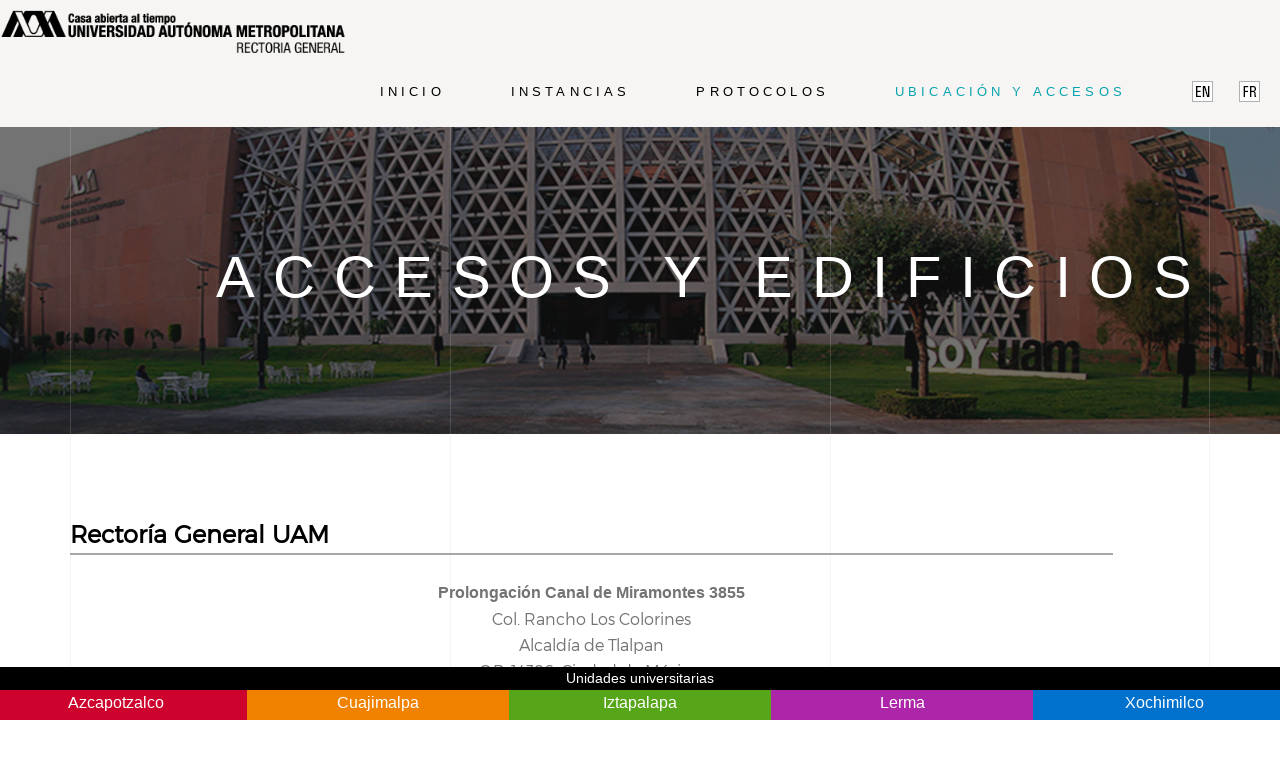

--- FILE ---
content_type: text/html; charset=UTF-8
request_url: https://rectoria.uam.mx/accedif.html
body_size: 2060
content:
<!DOCTYPE HTML>
<html lang="es">
<head>
<meta  charset="utf-8">
<meta name="viewport" content="width=device-width, initial-scale=1">
<title>Rectoría General UAM. Accesos y Edificios</title> 

<!-- Favicons -->
<link rel="shortcut icon" href="favicon.png">
<link rel="apple-touch-icon" href="apple-touch-icon.png">
<link rel="apple-touch-icon" sizes="72x72" href="apple-touch-icon-72x72.png">
<link rel="apple-touch-icon" sizes="114x114" href="apple-touch-icon-114x114.png">

<!-- Styles -->
<link href="css/style.css" rel="stylesheet" media="screen">

<!--FONT AWESOME ICONOS-->
  <script src="https://kit.fontawesome.com/824d276c77.js" crossorigin="anonymous"></script>

<!-- Google tag (gtag.js) -->
<script async src="https://www.googletagmanager.com/gtag/js?id=G-RCME0YW7CW"></script>
<script>
  window.dataLayer = window.dataLayer || [];
  function gtag(){dataLayer.push(arguments);}
  gtag('js', new Date());

  gtag('config', 'G-RCME0YW7CW');
</script>	
</head>
<body>
  
    <!-- Loader -->

    <div class="loader">
      <div class="page-lines">
        <div class="container">
          <div class="col-line col-xs-4">
            <div class="line"></div>
          </div>
          <div class="col-line col-xs-4">
            <div class="line"></div>
          </div>
          <div class="col-line col-xs-4">
            <div class="line"></div>
            <div class="line"></div>
          </div>
        </div>
      </div>
      <div class="loader-brand"> 
        <div class="sk-folding-cube">
          <div class="sk-cube1 sk-cube"></div>
          <div class="sk-cube2 sk-cube"></div>
          <div class="sk-cube4 sk-cube"></div>
          <div class="sk-cube3 sk-cube"></div>
        </div>
      </div>
    </div>

    <header id="top" class="header-inner">
      

      <!-- Navigation Desctop -->

      <nav class="navbar-desctop visible-md visible-lg">        
              <a href="https://www.uam.mx/index.html"><img src="img/logo.png" alt="Rectoría General UAM" style="max-width: 350px;"></a>
          <ul class="navbar-desctop-menu">
            <li>
              <a href="index.html">Inicio</a>
            </li>
            <li>
              <a href="#">Instancias</a>
              <ul>
                <li><a href="recgen.html">Rectoría General</a></li>
                <li><a href="secgen.html">Secretaría General</a></li>
               <li><a href="oag.html">Abogacía General</a></li>	
              </ul>
            </li>
            <li>
              <a href="#">Protocolos</a>
              <ul>
                <li  ><a href="protacceso.html">De Acceso</a></li>
                <li>
                  <a href="protemed.html">Emergencia médica</a>
                </li>
                 <li>
                  <a href="protsis.html">Sismo</a>
                </li>
                 <li>
                  <a href="protinc.html">Incendio</a>
                </li>
              </ul>
            </li>  
            <li  class="active">
              <a href="#">Ubicación y Accesos</a>
              <ul>
                <li><a href="ubicgeo.html">Ubicación Geográfica</a></li>
                <li class="active">
                  <a href="accedif.html">Accesos y Edificios</a>
                </li>
                <li>
                  <a href="dirtel.html">Directorio Telefónico</a>
                </li>					  
              </ul>
            </li>
            <li>
              <a href="eng/accedif.html"><img src="img/lang/ingles.png" alt="English" style="margin-bottom: 5px ;" title="English"/></a>
            </li>
            <li>
              <a href="fra/accedif.html"><img src="img/lang/francais.png" alt="Français" style="margin-left: -40px ; margin-right: 20px ; margin-bottom: 5px ;" title="Français"/></a>
            </li> 
          </ul>
      </nav>

      <!-- Navigation Mobile -->

<nav class="navbar-mobile">
        <a href="https://www.uam.mx/index.html"><img src="img/logo-bco.png" alt="Rectoría General UAM" style="max-width: 200px;"></a>

        <!-- Navbar Collapse -->

        <button type="button" class="navbar-toggle collapsed" data-toggle="collapse" data-target="#navbar-mobile">
          <span class="sr-only">Toggle navigation</span>
          <span class="icon-bar"></span>
          <span class="icon-bar"></span>
          <span class="icon-bar"></span>
        </button>

        <div class="collapse navbar-collapse" id="navbar-mobile"> 
          <ul class="navbar-nav-mobile">
            <li class="active">
              <a href="index.html">Inicio</a>
            </li>
            <li>
              <a href="#">Instancias <i class="fa fa-angle-down"></i></a>
              <ul>
                <li><a href="recgen.html">Rectoría General</a></li>
                <li><a href="secgen.html">Secretaría General</a></li>
               <li><a href="oag.html">Abogacía General</a></li>	
              </ul>
            </li>
               <li>
              <a href="#">Protocolos <i class="fa fa-angle-down"></i></a>
              <ul>
                <li><a href="protacceso.html">De Acceso</a></li>
                <li>
                  <a href="protemed.html">Emergencia médica</a>
                </li>
                 <li>
                  <a href="protsis.html">Sismo</a>
                </li>
                 <li>
                  <a href="protinc.html">Incendio</a>
                </li>
              </ul>
            </li>
            <li  class="active">
              <a href="#">Ubicación y Acceso <i class="fa fa-angle-down"></i></a>
              <ul>
               <li><a href="ubicgeo.html">Ubicación Geográfica</a></li>
                <li class="active">
                 <a href="accedif.html">Accesos y Edificios</a>
                </li>
                <li>
                  <a href="dirtel.html">Directorio Telefónico</a>
                </li>					  
              </ul>
            </li>  
              
            <li>
              <a href="eng/accedif.html" style="display: inline ;"><img src="img/lang/ingles.png" alt="English" style="margin: 10px 0 ;" title="English"/></a>                   
              <a href="fra/accedif.html" style="display: inline ;"><img src="img/lang/francais.png" alt="Français" style="margin: 10px 10px 10px -10px ;" title="Français"/></a>
            </li>	              
              
          </ul>

        </div>
      </nav> 
    </header>

  <!-- Layout -->

  <div class="layout">
    
    <!-- Home -->
    
    <main class="main main-inner bg-about" data-stellar-background-ratio="0.6">
      <div class="container">
        <header class="main-header">
          <h1>Accesos y Edificios</h1>
        </header>
      </div>

      <!-- Lines -->

      <div class="page-lines">
        <div class="container">
          <div class="col-line col-xs-4">
            <div class="line"></div>
          </div>
          <div class="col-line col-xs-4">
            <div class="line"></div>
          </div>
          <div class="col-line col-xs-4">
            <div class="line"></div>
            <div class="line"></div>
          </div>
        </div>
      </div>
    </main>

    <div class="content">   
   

     
      <section style="padding-bottom: 50px; padding-top: 30px;">
        <div class="container pt-5">
            <div class="row pt-5 text-center">
               <div class="col-md-11 wow fadeInUp" data-wow-delay="0.3s" style="margin: 50px 0px 200px 0px;">
				   <p style="border-bottom: 2px solid #A7A7A7; font-weight: bold; color: #000; font-size: 1.5rem; text-align: left;">Rectoría General UAM</p>
				   <p><strong>Prolongación Canal de Miramontes 3855</strong><br>
Col. Rancho Los Colorines<br>
Alcaldía de Tlalpan<br>
C.P. 14386, Ciudad de México. </p>
				   <p>&nbsp;</p>				   
				   
                   <img src="img/acc/plano-accesos-rg-uam.png" alt="Accesos RG" class="img-responsive center-block">
              </div>
            </div>
        </div>
      </section>

</div>

      
          

      <!-- Footer -->


 <footer class="unidades visible-md visible-lg visible-lx">
    <div class="title-unidades visible-md visible-lg visible-lx">
     <span class="title-un">Unidades universitarias</span>
    </div>
  <div class="row">
    <div class="col-md-15 U-A text-center"><a href="https://www.uam.mx/somosuam/azcapotzalco.html" target="_blank" class="unidades-link">Azcapotzalco</a></div>
    <div class="col-md-15 U-C text-center"><a href="https://www.uam.mx/somosuam/cuajimalpa.html" target="_blank" class="unidades-link">Cuajimalpa</a></div>
    <div class="col-md-15 U-I text-center"><a href="https://www.uam.mx/somosuam/iztapalapa.html" target="_blank" class="unidades-link">Iztapalapa</a></div>
    <div class="col-md-15 U-L text-center"><a href="https://www.uam.mx/somosuam/lerma.html" target="_blank" class="unidades-link">Lerma</a></div>
    <div class="col-md-15 U-X text-center"><a href="https://www.uam.mx/somosuam/xochimilco.html" target="_blank" class="unidades-link">Xochimilco</a></div>
  </div>
</footer>



<footer class="unidades-ux visible-sm visible-xs">
  <div class="title-unidades">
     <span class="title-un">Unidades universitarias</span>
    </div>
  <div class="row mrg-f">
    <div class="col-sm-15 col-xs-15 U-A-ux text-center"><a href="https://www.uam.mx/somosuam/azcapotzalco.html" target="_blank" class="unidades-link">AZC</a></div>
    <div class="col-sm-15 col-xs-15 U-C-ux text-center"><a href="https://www.uam.mx/somosuam/cuajimalpa.html" target="_blank" class="unidades-link">CUA</a></div>
    <div class="col-sm-15 col-xs-15 U-I-ux text-center"><a href="https://www.uam.mx/somosuam/iztapalapa.html" target="_blank" class="unidades-link">IZT</a></div>
    <div class="col-sm-15 col-xs-15 U-L-ux text-center"><a href="https://www.uam.mx/somosuam/lerma.html" target="_blank" class="unidades-link">LER</a></div>
    <div class="col-sm-15 col-xs-15 U-X-ux text-center"><a href="https://www.uam.mx/somosuam/xochimilco.html" target="_blank" class="unidades-link">XOC</a></div>
  </div>
</footer>

      <!-- Lines -->

      <div class="page-lines">
        <div class="container">
          <div class="col-line col-xs-4">
            <div class="line"></div>
          </div>
          <div class="col-line col-xs-4">
            <div class="line"></div>
          </div>
          <div class="col-line col-xs-4">
            <div class="line"></div>
            <div class="line"></div>
          </div>
        </div>
      </div>
    </div>
  <!-- /div -->

<!-- SCRIPTS -->

<script src="js/jquery.min.js"></script>
<script src="js/bootstrap.min.js"></script>
<script src="js/smoothscroll.js"></script>
<script src="js/jquery.validate.min.js"></script>
<script src="js/wow.min.js"></script>
<script src="js/jquery.stellar.min.js"></script>
<script src="js/jquery.magnific-popup.js"></script>
<script src="js/owl.carousel.min.js"></script>
<script src="js/interface.js"></script> 
</body>
</html>

--- FILE ---
content_type: application/javascript
request_url: https://rectoria.uam.mx/js/interface.js
body_size: 1321
content:
( function($) {
  'use strict';



  	/*-------------------------------------------------------------------------------
	  Detect mobile device 
	-------------------------------------------------------------------------------*/



	var mobileDevice = false; 

	if( /Android|webOS|iPhone|iPad|iPod|BlackBerry|IEMobile|Opera Mini/i.test(navigator.userAgent)) {
	  	$('html').addClass('mobile');
	  	mobileDevice = true;
	}

	else{
		$('html').addClass('no-mobile');
		mobileDevice = false;
	}



    /*-------------------------------------------------------------------------------
	  Window load
	-------------------------------------------------------------------------------*/



	$(window).load(function(){

		$('.loader').fadeOut(300);

	});

	var wow = new WOW({
	    offset: 150,          
	    mobile: false
	  }
	);
	
	wow.init();

	var navbarDesctop=$('.navbar-desctop');
	var navbarMobile=$('.navbar-mobile');



	/*-------------------------------------------------------------------------------
	  Affix
	-------------------------------------------------------------------------------*/



	navbarDesctop.affix({
	  offset: {
	    top: 200
	  }
	});


	navbarDesctop.on('affix.bs.affix', function() {
		if (!navbarDesctop.hasClass('affix')){
			navbarDesctop.addClass('animated slideInDown');
		}
	});

	navbarDesctop.on('affix-top.bs.affix', function() {
	  	navbarDesctop.removeClass('animated slideInDown');
	  	$('.navbar-collapse').collapse('hide');
	});



	/*-------------------------------------------------------------------------------
	  Navbar Mobile
	-------------------------------------------------------------------------------*/



	navbarMobile.affix({
	  offset: {
	    top: 1
	  }
	});

	navbarMobile.on('affix.bs.affix', function() {
		if (!navbarMobile.hasClass('affix')){
			navbarMobile.addClass('animated slideInDown');
		}
	});

	navbarMobile.on('affixed-top.bs.affix', function() {
	  	navbarMobile.removeClass('animated slideInDown');
	  	
	});

	$('.navbar-nav-mobile li a[href="#"]').on('click',function(){
		$(this).closest('li').toggleClass('current');
		$(this).closest('li').find('ul').slideToggle(200);
		return false;
	});



	/*-------------------------------------------------------------------------------
	 Navbar collapse
	-------------------------------------------------------------------------------*/



	$('.navbar-collapse').on('show.bs.collapse', function () {
		navbarMobile.addClass('affix');
	});

	$('.navbar-collapse').on('hidden.bs.collapse', function () {
		if (navbarMobile.hasClass('affix-top')){
			navbarMobile.removeClass('affix');
		}
	});

	navbarMobile.on('affixed-top.bs.affix', function() {
		if ($('.navbar-collapse').hasClass('in')){
			navbarMobile.addClass('affix');
		}	
	});



	/*-------------------------------------------------------------------------------
	  Smooth scroll to anchor
	-------------------------------------------------------------------------------*/



    $('.js-target-scroll').on('click', function() {
        var target = $(this.hash);
        if (target.length) {
            $('html,body').animate({
                scrollTop: (target.offset().top -100)
            }, 1000);
            return false;
        }
    });



    /*-------------------------------------------------------------------------------
	  Slider 
	-------------------------------------------------------------------------------*/


	
	if (typeof $.fn.revolution !== 'undefined') {
      
      $("#rev_slider").revolution({
        sliderType:"standard",
        sliderLayout:"fullscreen",
        dottedOverlay:"none",
        delay:7000,
        navigation: {
          keyboardNavigation:"off",
          keyboard_direction: "horizontal",
          onHoverStop:"off",
          touch:{
            touchenabled:"on",
            swipe_threshold: 75,
            swipe_min_touches: 1,
            swipe_direction: "horizontal",
            drag_block_vertical: false
          }
        },
        viewPort: {
          enable:true,
          outof:"pause",
          visible_area:"80%"
        },
        responsiveLevels:[2048,1750,1192],
        gridwidth:[1180,1180,980],
        gridheight:[550],
        lazyType:"none",
        shadow:0,
        spinner:"off",
        stopLoop:"on",
        stopAfterLoops:0,
        shuffle:"off",
        autoHeight:"on",
        fullScreenAlignForce:"off",
        fullScreenOffsetContainer: "",
        fullScreenOffset: "",
        disableProgressBar:"on",
        hideThumbsOnMobile:"off",
        hideSliderAtLimit:0,
        hideCaptionAtLimit:0,
        hideAllCaptionAtLilmit:0,
        debugMode:false,
        fallbacks: {
          simplifyAll:"off",
          nextSlideOnWindowFocus:"off",
          disableFocusListener:false,
        }
      });
    }

  	$('.arrow-left').on('click', function(){
   	    $("#rev_slider").revprev();
  	});
  
	$('.arrow-right').on('click', function(){
	    $("#rev_slider").revnext();
	});

	$('.slide-number .total-count').text($('#rev_slider li').size());

    $('#rev_slider').bind("revolution.slide.onchange",function (e,data) {
	    $('.slide-number .count').text(data.slideIndex);
    });



    /*-------------------------------------------------------------------------------
	  Object Map
	-------------------------------------------------------------------------------*/



	$('.object-label').on('click', function(){
		$('.object-label').not(this).find($('.object-info')).fadeOut(200);
		$(this).find('.object-info').fadeToggle(200);
	});



    /*-------------------------------------------------------------------------------
	  Parallax
	-------------------------------------------------------------------------------*/



	$(window).stellar({
	  	responsive: true,
	  	horizontalScrolling: false,
	  	hideDistantElements: false,
	  	horizontalOffset: 0,
	  	verticalOffset: 0,
	});



	/*-------------------------------------------------------------------------------
	  Project carousel
	-------------------------------------------------------------------------------*/



	$(".js-projects-carousel").owlCarousel({
		itemsMobile:[479,1],
		itemsTablet:[768,2],
		itemsDesktopSmall:[979,2],
		itemsDesktop:[1250,3],
		items:4,
		pagination:false,
		navigation:true,
		slideSpeed:700,
		responsiveRefreshRate:0
	});



	/*-------------------------------------------------------------------------------
	  Gallery
	-------------------------------------------------------------------------------*/



	$('.js-projects-gallery').each(function(){
		$(this).magnificPopup({
			delegate: 'a',
		    type: 'image',
		    removalDelay: 300,
		    tLoading: 'Loading image #%curr%...',
		    gallery: {
		       enabled: true,
		       navigateByImgClick: true,
		       preload:[0,1]
		    },
		    image: {
		       tError: '<a href="%url%">The image #%curr%</a> could not be loaded.',
		       titleSrc: function(item) {
		          return item.el.attr('title') + '<small></small>';
		       }
		    }

		});
	});



	/*-------------------------------------------------------------------------------
	  Ajax Form
	-------------------------------------------------------------------------------*/



	if ($('.js-ajax-form').length) {
		$('.js-ajax-form').each(function(){
			$(this).validate({
				errorClass: 'error wobble-error',
			    submitHandler: function(form){
		        	$.ajax({
			            type: "POST",
			            url:"mail.php",
			            data: $(form).serialize(),
			            success: function() {
		                	$('.col-message, .success-message').show();
		                },

		                error: function(){
			                $('.col-message, .error-message').show();
			            }
			        });
			    }
			});
		});
	}
})(jQuery);
